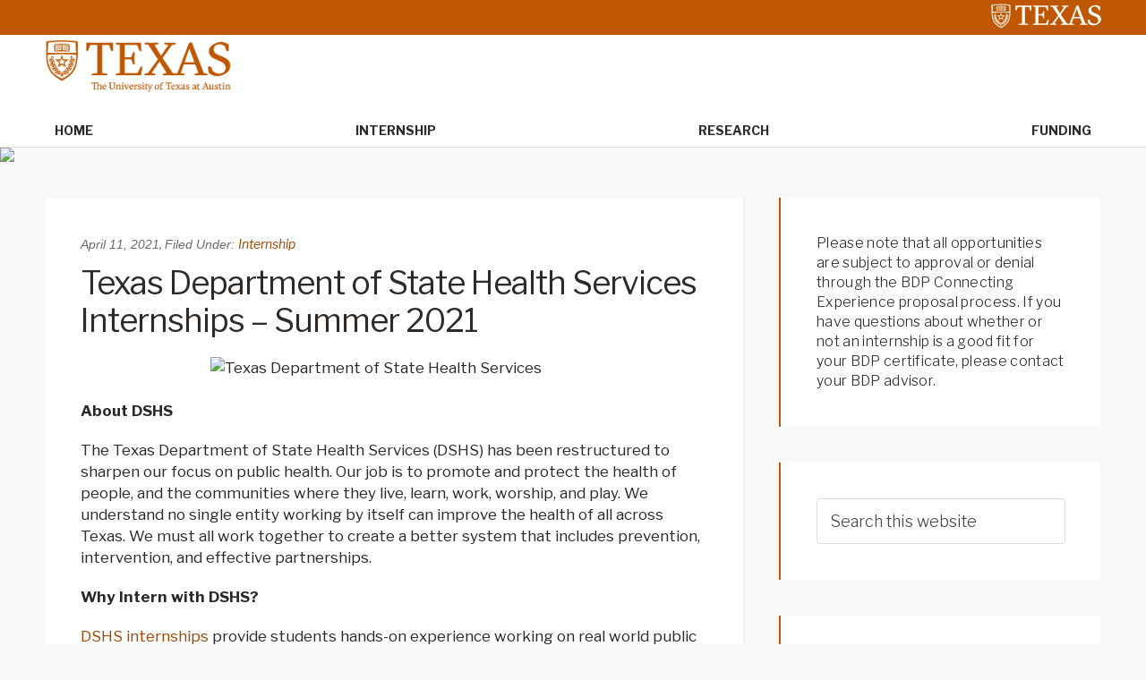

--- FILE ---
content_type: text/html; charset=UTF-8
request_url: http://sites.utexas.edu/ugs-bdp/2021/04/11/texas-department-of-state-health-services-internships-summer-2021/
body_size: 63037
content:
<!DOCTYPE html>
<html lang="en-US">
<head >
<meta charset="UTF-8" />
<meta name="viewport" content="width=device-width, initial-scale=1" />
<title>Texas Department of State Health Services Internships &#8211; Summer 2021</title>
<meta name='robots' content='max-image-preview:large' />

			<style type="text/css">
				.slide-excerpt { width: 35%; }
				.slide-excerpt { top: 0; }
				.slide-excerpt { right: 0; }
				.flexslider { max-width: 1600px; max-height: 460px; }
				.slide-image { max-height: 460px; }
			</style>
			<style type="text/css">
				@media only screen
				and (min-device-width : 320px)
				and (max-device-width : 480px) {
					.slide-excerpt { display: none !important; }
				}
			</style> <link rel='dns-prefetch' href='//static.addtoany.com' />
<link rel='dns-prefetch' href='//cdn.jsdelivr.net' />
<link rel='dns-prefetch' href='//fonts.googleapis.com' />
<link rel="alternate" type="application/rss+xml" title="Bridging Disciplines Programs Opportunities &raquo; Feed" href="https://sites.utexas.edu/ugs-bdp/feed/" />
<link rel="alternate" type="application/rss+xml" title="Bridging Disciplines Programs Opportunities &raquo; Comments Feed" href="https://sites.utexas.edu/ugs-bdp/comments/feed/" />
<link rel="alternate" title="oEmbed (JSON)" type="application/json+oembed" href="https://sites.utexas.edu/ugs-bdp/wp-json/oembed/1.0/embed?url=https%3A%2F%2Fsites.utexas.edu%2Fugs-bdp%2F2021%2F04%2F11%2Ftexas-department-of-state-health-services-internships-summer-2021%2F" />
<link rel="alternate" title="oEmbed (XML)" type="text/xml+oembed" href="https://sites.utexas.edu/ugs-bdp/wp-json/oembed/1.0/embed?url=https%3A%2F%2Fsites.utexas.edu%2Fugs-bdp%2F2021%2F04%2F11%2Ftexas-department-of-state-health-services-internships-summer-2021%2F&#038;format=xml" />
<link rel="canonical" href="https://sites.utexas.edu/ugs-bdp/2021/04/11/texas-department-of-state-health-services-internships-summer-2021/" />
		<!-- This site uses the Google Analytics by MonsterInsights plugin v9.11.1 - Using Analytics tracking - https://www.monsterinsights.com/ -->
		<!-- Note: MonsterInsights is not currently configured on this site. The site owner needs to authenticate with Google Analytics in the MonsterInsights settings panel. -->
					<!-- No tracking code set -->
				<!-- / Google Analytics by MonsterInsights -->
		<style id='wp-img-auto-sizes-contain-inline-css' type='text/css'>
img:is([sizes=auto i],[sizes^="auto," i]){contain-intrinsic-size:3000px 1500px}
/*# sourceURL=wp-img-auto-sizes-contain-inline-css */
</style>
<link rel='stylesheet' id='jquery.prettyphoto-css' href='http://sites.utexas.edu/ugs-bdp/wp-content/plugins/wp-video-lightbox/css/prettyPhoto.css?ver=6.9' type='text/css' media='all' />
<link rel='stylesheet' id='video-lightbox-css' href='http://sites.utexas.edu/ugs-bdp/wp-content/plugins/wp-video-lightbox/wp-video-lightbox.css?ver=6.9' type='text/css' media='all' />
<link rel='stylesheet' id='education-pro-theme-css' href='http://sites.utexas.edu/ugs-bdp/wp-content/themes/ut-theme/css/master-style-ut-theme.css?ver=3.0.0' type='text/css' media='all' />
<style id='wp-emoji-styles-inline-css' type='text/css'>

	img.wp-smiley, img.emoji {
		display: inline !important;
		border: none !important;
		box-shadow: none !important;
		height: 1em !important;
		width: 1em !important;
		margin: 0 0.07em !important;
		vertical-align: -0.1em !important;
		background: none !important;
		padding: 0 !important;
	}
/*# sourceURL=wp-emoji-styles-inline-css */
</style>
<style id='wp-block-library-inline-css' type='text/css'>
:root{--wp-block-synced-color:#7a00df;--wp-block-synced-color--rgb:122,0,223;--wp-bound-block-color:var(--wp-block-synced-color);--wp-editor-canvas-background:#ddd;--wp-admin-theme-color:#007cba;--wp-admin-theme-color--rgb:0,124,186;--wp-admin-theme-color-darker-10:#006ba1;--wp-admin-theme-color-darker-10--rgb:0,107,160.5;--wp-admin-theme-color-darker-20:#005a87;--wp-admin-theme-color-darker-20--rgb:0,90,135;--wp-admin-border-width-focus:2px}@media (min-resolution:192dpi){:root{--wp-admin-border-width-focus:1.5px}}.wp-element-button{cursor:pointer}:root .has-very-light-gray-background-color{background-color:#eee}:root .has-very-dark-gray-background-color{background-color:#313131}:root .has-very-light-gray-color{color:#eee}:root .has-very-dark-gray-color{color:#313131}:root .has-vivid-green-cyan-to-vivid-cyan-blue-gradient-background{background:linear-gradient(135deg,#00d084,#0693e3)}:root .has-purple-crush-gradient-background{background:linear-gradient(135deg,#34e2e4,#4721fb 50%,#ab1dfe)}:root .has-hazy-dawn-gradient-background{background:linear-gradient(135deg,#faaca8,#dad0ec)}:root .has-subdued-olive-gradient-background{background:linear-gradient(135deg,#fafae1,#67a671)}:root .has-atomic-cream-gradient-background{background:linear-gradient(135deg,#fdd79a,#004a59)}:root .has-nightshade-gradient-background{background:linear-gradient(135deg,#330968,#31cdcf)}:root .has-midnight-gradient-background{background:linear-gradient(135deg,#020381,#2874fc)}:root{--wp--preset--font-size--normal:16px;--wp--preset--font-size--huge:42px}.has-regular-font-size{font-size:1em}.has-larger-font-size{font-size:2.625em}.has-normal-font-size{font-size:var(--wp--preset--font-size--normal)}.has-huge-font-size{font-size:var(--wp--preset--font-size--huge)}.has-text-align-center{text-align:center}.has-text-align-left{text-align:left}.has-text-align-right{text-align:right}.has-fit-text{white-space:nowrap!important}#end-resizable-editor-section{display:none}.aligncenter{clear:both}.items-justified-left{justify-content:flex-start}.items-justified-center{justify-content:center}.items-justified-right{justify-content:flex-end}.items-justified-space-between{justify-content:space-between}.screen-reader-text{border:0;clip-path:inset(50%);height:1px;margin:-1px;overflow:hidden;padding:0;position:absolute;width:1px;word-wrap:normal!important}.screen-reader-text:focus{background-color:#ddd;clip-path:none;color:#444;display:block;font-size:1em;height:auto;left:5px;line-height:normal;padding:15px 23px 14px;text-decoration:none;top:5px;width:auto;z-index:100000}html :where(.has-border-color){border-style:solid}html :where([style*=border-top-color]){border-top-style:solid}html :where([style*=border-right-color]){border-right-style:solid}html :where([style*=border-bottom-color]){border-bottom-style:solid}html :where([style*=border-left-color]){border-left-style:solid}html :where([style*=border-width]){border-style:solid}html :where([style*=border-top-width]){border-top-style:solid}html :where([style*=border-right-width]){border-right-style:solid}html :where([style*=border-bottom-width]){border-bottom-style:solid}html :where([style*=border-left-width]){border-left-style:solid}html :where(img[class*=wp-image-]){height:auto;max-width:100%}:where(figure){margin:0 0 1em}html :where(.is-position-sticky){--wp-admin--admin-bar--position-offset:var(--wp-admin--admin-bar--height,0px)}@media screen and (max-width:600px){html :where(.is-position-sticky){--wp-admin--admin-bar--position-offset:0px}}

/*# sourceURL=wp-block-library-inline-css */
</style><style id='global-styles-inline-css' type='text/css'>
:root{--wp--preset--aspect-ratio--square: 1;--wp--preset--aspect-ratio--4-3: 4/3;--wp--preset--aspect-ratio--3-4: 3/4;--wp--preset--aspect-ratio--3-2: 3/2;--wp--preset--aspect-ratio--2-3: 2/3;--wp--preset--aspect-ratio--16-9: 16/9;--wp--preset--aspect-ratio--9-16: 9/16;--wp--preset--color--black: #000000;--wp--preset--color--cyan-bluish-gray: #abb8c3;--wp--preset--color--white: #ffffff;--wp--preset--color--pale-pink: #f78da7;--wp--preset--color--vivid-red: #cf2e2e;--wp--preset--color--luminous-vivid-orange: #ff6900;--wp--preset--color--luminous-vivid-amber: #fcb900;--wp--preset--color--light-green-cyan: #7bdcb5;--wp--preset--color--vivid-green-cyan: #00d084;--wp--preset--color--pale-cyan-blue: #8ed1fc;--wp--preset--color--vivid-cyan-blue: #0693e3;--wp--preset--color--vivid-purple: #9b51e0;--wp--preset--gradient--vivid-cyan-blue-to-vivid-purple: linear-gradient(135deg,rgb(6,147,227) 0%,rgb(155,81,224) 100%);--wp--preset--gradient--light-green-cyan-to-vivid-green-cyan: linear-gradient(135deg,rgb(122,220,180) 0%,rgb(0,208,130) 100%);--wp--preset--gradient--luminous-vivid-amber-to-luminous-vivid-orange: linear-gradient(135deg,rgb(252,185,0) 0%,rgb(255,105,0) 100%);--wp--preset--gradient--luminous-vivid-orange-to-vivid-red: linear-gradient(135deg,rgb(255,105,0) 0%,rgb(207,46,46) 100%);--wp--preset--gradient--very-light-gray-to-cyan-bluish-gray: linear-gradient(135deg,rgb(238,238,238) 0%,rgb(169,184,195) 100%);--wp--preset--gradient--cool-to-warm-spectrum: linear-gradient(135deg,rgb(74,234,220) 0%,rgb(151,120,209) 20%,rgb(207,42,186) 40%,rgb(238,44,130) 60%,rgb(251,105,98) 80%,rgb(254,248,76) 100%);--wp--preset--gradient--blush-light-purple: linear-gradient(135deg,rgb(255,206,236) 0%,rgb(152,150,240) 100%);--wp--preset--gradient--blush-bordeaux: linear-gradient(135deg,rgb(254,205,165) 0%,rgb(254,45,45) 50%,rgb(107,0,62) 100%);--wp--preset--gradient--luminous-dusk: linear-gradient(135deg,rgb(255,203,112) 0%,rgb(199,81,192) 50%,rgb(65,88,208) 100%);--wp--preset--gradient--pale-ocean: linear-gradient(135deg,rgb(255,245,203) 0%,rgb(182,227,212) 50%,rgb(51,167,181) 100%);--wp--preset--gradient--electric-grass: linear-gradient(135deg,rgb(202,248,128) 0%,rgb(113,206,126) 100%);--wp--preset--gradient--midnight: linear-gradient(135deg,rgb(2,3,129) 0%,rgb(40,116,252) 100%);--wp--preset--font-size--small: 13px;--wp--preset--font-size--medium: 20px;--wp--preset--font-size--large: 36px;--wp--preset--font-size--x-large: 42px;--wp--preset--spacing--20: 0.44rem;--wp--preset--spacing--30: 0.67rem;--wp--preset--spacing--40: 1rem;--wp--preset--spacing--50: 1.5rem;--wp--preset--spacing--60: 2.25rem;--wp--preset--spacing--70: 3.38rem;--wp--preset--spacing--80: 5.06rem;--wp--preset--shadow--natural: 6px 6px 9px rgba(0, 0, 0, 0.2);--wp--preset--shadow--deep: 12px 12px 50px rgba(0, 0, 0, 0.4);--wp--preset--shadow--sharp: 6px 6px 0px rgba(0, 0, 0, 0.2);--wp--preset--shadow--outlined: 6px 6px 0px -3px rgb(255, 255, 255), 6px 6px rgb(0, 0, 0);--wp--preset--shadow--crisp: 6px 6px 0px rgb(0, 0, 0);}:where(.is-layout-flex){gap: 0.5em;}:where(.is-layout-grid){gap: 0.5em;}body .is-layout-flex{display: flex;}.is-layout-flex{flex-wrap: wrap;align-items: center;}.is-layout-flex > :is(*, div){margin: 0;}body .is-layout-grid{display: grid;}.is-layout-grid > :is(*, div){margin: 0;}:where(.wp-block-columns.is-layout-flex){gap: 2em;}:where(.wp-block-columns.is-layout-grid){gap: 2em;}:where(.wp-block-post-template.is-layout-flex){gap: 1.25em;}:where(.wp-block-post-template.is-layout-grid){gap: 1.25em;}.has-black-color{color: var(--wp--preset--color--black) !important;}.has-cyan-bluish-gray-color{color: var(--wp--preset--color--cyan-bluish-gray) !important;}.has-white-color{color: var(--wp--preset--color--white) !important;}.has-pale-pink-color{color: var(--wp--preset--color--pale-pink) !important;}.has-vivid-red-color{color: var(--wp--preset--color--vivid-red) !important;}.has-luminous-vivid-orange-color{color: var(--wp--preset--color--luminous-vivid-orange) !important;}.has-luminous-vivid-amber-color{color: var(--wp--preset--color--luminous-vivid-amber) !important;}.has-light-green-cyan-color{color: var(--wp--preset--color--light-green-cyan) !important;}.has-vivid-green-cyan-color{color: var(--wp--preset--color--vivid-green-cyan) !important;}.has-pale-cyan-blue-color{color: var(--wp--preset--color--pale-cyan-blue) !important;}.has-vivid-cyan-blue-color{color: var(--wp--preset--color--vivid-cyan-blue) !important;}.has-vivid-purple-color{color: var(--wp--preset--color--vivid-purple) !important;}.has-black-background-color{background-color: var(--wp--preset--color--black) !important;}.has-cyan-bluish-gray-background-color{background-color: var(--wp--preset--color--cyan-bluish-gray) !important;}.has-white-background-color{background-color: var(--wp--preset--color--white) !important;}.has-pale-pink-background-color{background-color: var(--wp--preset--color--pale-pink) !important;}.has-vivid-red-background-color{background-color: var(--wp--preset--color--vivid-red) !important;}.has-luminous-vivid-orange-background-color{background-color: var(--wp--preset--color--luminous-vivid-orange) !important;}.has-luminous-vivid-amber-background-color{background-color: var(--wp--preset--color--luminous-vivid-amber) !important;}.has-light-green-cyan-background-color{background-color: var(--wp--preset--color--light-green-cyan) !important;}.has-vivid-green-cyan-background-color{background-color: var(--wp--preset--color--vivid-green-cyan) !important;}.has-pale-cyan-blue-background-color{background-color: var(--wp--preset--color--pale-cyan-blue) !important;}.has-vivid-cyan-blue-background-color{background-color: var(--wp--preset--color--vivid-cyan-blue) !important;}.has-vivid-purple-background-color{background-color: var(--wp--preset--color--vivid-purple) !important;}.has-black-border-color{border-color: var(--wp--preset--color--black) !important;}.has-cyan-bluish-gray-border-color{border-color: var(--wp--preset--color--cyan-bluish-gray) !important;}.has-white-border-color{border-color: var(--wp--preset--color--white) !important;}.has-pale-pink-border-color{border-color: var(--wp--preset--color--pale-pink) !important;}.has-vivid-red-border-color{border-color: var(--wp--preset--color--vivid-red) !important;}.has-luminous-vivid-orange-border-color{border-color: var(--wp--preset--color--luminous-vivid-orange) !important;}.has-luminous-vivid-amber-border-color{border-color: var(--wp--preset--color--luminous-vivid-amber) !important;}.has-light-green-cyan-border-color{border-color: var(--wp--preset--color--light-green-cyan) !important;}.has-vivid-green-cyan-border-color{border-color: var(--wp--preset--color--vivid-green-cyan) !important;}.has-pale-cyan-blue-border-color{border-color: var(--wp--preset--color--pale-cyan-blue) !important;}.has-vivid-cyan-blue-border-color{border-color: var(--wp--preset--color--vivid-cyan-blue) !important;}.has-vivid-purple-border-color{border-color: var(--wp--preset--color--vivid-purple) !important;}.has-vivid-cyan-blue-to-vivid-purple-gradient-background{background: var(--wp--preset--gradient--vivid-cyan-blue-to-vivid-purple) !important;}.has-light-green-cyan-to-vivid-green-cyan-gradient-background{background: var(--wp--preset--gradient--light-green-cyan-to-vivid-green-cyan) !important;}.has-luminous-vivid-amber-to-luminous-vivid-orange-gradient-background{background: var(--wp--preset--gradient--luminous-vivid-amber-to-luminous-vivid-orange) !important;}.has-luminous-vivid-orange-to-vivid-red-gradient-background{background: var(--wp--preset--gradient--luminous-vivid-orange-to-vivid-red) !important;}.has-very-light-gray-to-cyan-bluish-gray-gradient-background{background: var(--wp--preset--gradient--very-light-gray-to-cyan-bluish-gray) !important;}.has-cool-to-warm-spectrum-gradient-background{background: var(--wp--preset--gradient--cool-to-warm-spectrum) !important;}.has-blush-light-purple-gradient-background{background: var(--wp--preset--gradient--blush-light-purple) !important;}.has-blush-bordeaux-gradient-background{background: var(--wp--preset--gradient--blush-bordeaux) !important;}.has-luminous-dusk-gradient-background{background: var(--wp--preset--gradient--luminous-dusk) !important;}.has-pale-ocean-gradient-background{background: var(--wp--preset--gradient--pale-ocean) !important;}.has-electric-grass-gradient-background{background: var(--wp--preset--gradient--electric-grass) !important;}.has-midnight-gradient-background{background: var(--wp--preset--gradient--midnight) !important;}.has-small-font-size{font-size: var(--wp--preset--font-size--small) !important;}.has-medium-font-size{font-size: var(--wp--preset--font-size--medium) !important;}.has-large-font-size{font-size: var(--wp--preset--font-size--large) !important;}.has-x-large-font-size{font-size: var(--wp--preset--font-size--x-large) !important;}
/*# sourceURL=global-styles-inline-css */
</style>

<style id='classic-theme-styles-inline-css' type='text/css'>
/*! This file is auto-generated */
.wp-block-button__link{color:#fff;background-color:#32373c;border-radius:9999px;box-shadow:none;text-decoration:none;padding:calc(.667em + 2px) calc(1.333em + 2px);font-size:1.125em}.wp-block-file__button{background:#32373c;color:#fff;text-decoration:none}
/*# sourceURL=/wp-includes/css/classic-themes.min.css */
</style>
<link rel='stylesheet' id='bs5-transitions-css' href='http://sites.utexas.edu/ugs-bdp/wp-content/themes/ut-theme/navbar/bootstrap/css/transitions.css?ver=6.9' type='text/css' media='all' />
<link rel='stylesheet' id='bs5-navbar-css' href='http://sites.utexas.edu/ugs-bdp/wp-content/themes/ut-theme/navbar/bootstrap/css/navbar.css?ver=6.9' type='text/css' media='all' />
<link rel='stylesheet' id='bs5-dropdown-css' href='http://sites.utexas.edu/ugs-bdp/wp-content/themes/ut-theme/navbar/bootstrap/css/dropdown.css?ver=6.9' type='text/css' media='all' />
<link rel='stylesheet' id='bs5-buttons-css' href='http://sites.utexas.edu/ugs-bdp/wp-content/themes/ut-theme/navbar/bootstrap/css/buttons.css?ver=6.9' type='text/css' media='all' />
<link rel='stylesheet' id='wft-navbar-css-css' href='http://sites.utexas.edu/ugs-bdp/wp-content/themes/ut-theme/navbar/css/wft_navbar.css?ver=6.9' type='text/css' media='all' />
<link rel='stylesheet' id='dashicons-css' href='http://sites.utexas.edu/ugs-bdp/wp-includes/css/dashicons.min.css?ver=6.9' type='text/css' media='all' />
<link rel='stylesheet' id='google-fonts-css' href='//fonts.googleapis.com/css?family=Open+Sans%3A400%2C600%2C300%2C300italic%2C400italic%2C600italic%2C700%2C700italic%2C800%2C800italic&#038;ver=3.0.0' type='text/css' media='all' />
<link rel='stylesheet' id='custom-stylesheet-css' href='http://sites.utexas.edu/ugs-bdp/wp-content/themes/ut-theme/style.css?ver=3.6.1' type='text/css' media='all' />
<link rel='stylesheet' id='font-awesome-css' href='http://sites.utexas.edu/ugs-bdp/wp-content/themes/ut-theme/font/font-awesome/css/font-awesome.min.css?ver=3.6.1' type='text/css' media='all' />
<link rel='stylesheet' id='addtoany-css' href='http://sites.utexas.edu/ugs-bdp/wp-content/plugins/add-to-any/addtoany.min.css?ver=1.16' type='text/css' media='all' />
<link rel='stylesheet' id='slider_styles-css' href='http://sites.utexas.edu/ugs-bdp/wp-content/plugins/genesis-responsive-slider/assets/style.css?ver=1.0.1' type='text/css' media='all' />
<script type="text/javascript" src="http://sites.utexas.edu/ugs-bdp/wp-includes/js/jquery/jquery.min.js?ver=3.7.1" id="jquery-core-js"></script>
<script type="text/javascript" src="http://sites.utexas.edu/ugs-bdp/wp-includes/js/jquery/jquery-migrate.min.js?ver=3.4.1" id="jquery-migrate-js"></script>
<script type="text/javascript" src="http://sites.utexas.edu/ugs-bdp/wp-content/plugins/wp-video-lightbox/js/jquery.prettyPhoto.js?ver=3.1.6" id="jquery.prettyphoto-js"></script>
<script type="text/javascript" id="video-lightbox-js-extra">
/* <![CDATA[ */
var vlpp_vars = {"prettyPhoto_rel":"wp-video-lightbox","animation_speed":"fast","slideshow":"5000","autoplay_slideshow":"false","opacity":"0.80","show_title":"true","allow_resize":"true","allow_expand":"true","default_width":"640","default_height":"480","counter_separator_label":"/","theme":"pp_default","horizontal_padding":"20","hideflash":"false","wmode":"opaque","autoplay":"false","modal":"false","deeplinking":"false","overlay_gallery":"true","overlay_gallery_max":"30","keyboard_shortcuts":"true","ie6_fallback":"true"};
//# sourceURL=video-lightbox-js-extra
/* ]]> */
</script>
<script type="text/javascript" src="http://sites.utexas.edu/ugs-bdp/wp-content/plugins/wp-video-lightbox/js/video-lightbox.js?ver=3.1.6" id="video-lightbox-js"></script>
<script type="text/javascript" id="addtoany-core-js-before">
/* <![CDATA[ */
window.a2a_config=window.a2a_config||{};a2a_config.callbacks=[];a2a_config.overlays=[];a2a_config.templates={};

//# sourceURL=addtoany-core-js-before
/* ]]> */
</script>
<script type="text/javascript" defer src="https://static.addtoany.com/menu/page.js" id="addtoany-core-js"></script>
<script type="text/javascript" defer src="http://sites.utexas.edu/ugs-bdp/wp-content/plugins/add-to-any/addtoany.min.js?ver=1.1" id="addtoany-jquery-js"></script>
<link rel="EditURI" type="application/rsd+xml" title="RSD" href="https://sites.utexas.edu/ugs-bdp/xmlrpc.php?rsd" />
<script>
            WP_VIDEO_LIGHTBOX_VERSION="1.9.12";
            WP_VID_LIGHTBOX_URL="http://sites.utexas.edu/ugs-bdp/wp-content/plugins/wp-video-lightbox";
                        function wpvl_paramReplace(name, string, value) {
                // Find the param with regex
                // Grab the first character in the returned string (should be ? or &)
                // Replace our href string with our new value, passing on the name and delimeter

                var re = new RegExp("[\?&]" + name + "=([^&#]*)");
                var matches = re.exec(string);
                var newString;

                if (matches === null) {
                    // if there are no params, append the parameter
                    newString = string + '?' + name + '=' + value;
                } else {
                    var delimeter = matches[0].charAt(0);
                    newString = string.replace(re, delimeter + name + "=" + value);
                }
                return newString;
            }
            </script><link rel="icon" href="http://sites.utexas.edu/ugs-bdp/wp-content/themes/ut-theme/images/favicon.ico" />
</head>
<body class="wp-singular post-template-default single single-post postid-4500 single-format-standard wp-theme-genesis wp-child-theme-ut-theme header-full-width content-sidebar genesis-breadcrumbs-hidden genesis-footer-widgets-hidden" itemscope itemtype="https://schema.org/WebPage"><div class="site-container"><ul class="genesis-skip-link"><li><a href="#genesis-nav-primary" class="screen-reader-shortcut"> Skip to primary navigation</a></li><li><a href="#genesis-content" class="screen-reader-shortcut"> Skip to main content</a></li><li><a href="#genesis-sidebar-primary" class="screen-reader-shortcut"> Skip to primary sidebar</a></li></ul>	<div class="ut-header">
		<div class="secondary-identification">
					</div>
		<div class="wrap">
			<a href="http://utexas.edu/" class="ut-shield">
				<img alt="UT Shield" src="http://sites.utexas.edu/ugs-bdp/wp-content/themes/ut-theme/images/knockout_university_informal_horizontal_padded.svg"></img>
			</a>
		</div>
	</div>
<nav class="navbar navbar-expand-lg" role="navigation">
  <div class="container-fluid">
    <a href="https://sites.utexas.edu/ugs-bdp/" class="navbar-brand">
      <img src="http://sites.utexas.edu/ugs-bdp/wp-content/themes/ut-theme/images/UTlogo.png" alt="The University of Texas at Austin" class="top-logo">
    </a>
    <button class="navbar-toggler" type="button" data-bs-toggle="collapse" data-bs-target="#wft-primary-navbar" aria-controls="wft-primary-navbar" aria-expanded="false" aria-label="Toggle navigation">
      <span class="navbar-toggler-icon"></span>
    </button>
    <div class="collapse navbar-collapse" id="wft-primary-navbar">
      <ul id="menu-navigation" class="navbar-nav" itemscope itemtype="http://www.schema.org/SiteNavigationElement"><li  id="menu-item-4328" class="menu-item menu-item-type-custom menu-item-object-custom menu-item-4328 nav-item"><a itemprop="url" href="https://sites.utexas.edu/ugs-bdp"><span itemprop="name">Home</span></a></li>
<li  id="menu-item-278" class="menu-item menu-item-type-taxonomy menu-item-object-category current-post-ancestor current-menu-parent current-post-parent active menu-item-278 nav-item"><a itemprop="url" href="https://sites.utexas.edu/ugs-bdp/category/internship/"><span itemprop="name">Internship</span></a></li>
<li  id="menu-item-279" class="menu-item menu-item-type-taxonomy menu-item-object-category menu-item-279 nav-item"><a itemprop="url" href="https://sites.utexas.edu/ugs-bdp/category/research/"><span itemprop="name">Research</span></a></li>
<li  id="menu-item-280" class="menu-item menu-item-type-taxonomy menu-item-object-category menu-item-280 nav-item"><a itemprop="url" href="https://sites.utexas.edu/ugs-bdp/category/funding/"><span itemprop="name">Funding</span></a></li>
</ul>       <div class="header-right">
                 </div>
    </div>
  </div>
</nav>
<img src="http://dev.sites.utexas.edu/ugs-bdp/files/2017/07/BDP_Banner_2.jpg" style="display:block; margin:auto"><div class="site-inner"><div class="content-sidebar-wrap"><main class="content" id="genesis-content"><article class="post-4500 post type-post status-publish format-standard category-internship tag-digital-arts-media tag-ethics-leadership-in-business tag-ethics-leadership-in-health-care tag-ethics-leadership-in-law-politics-government tag-patients-practitioners-cultures-of-care tag-social-inequality-health-policy entry" aria-label="Texas Department of State Health Services Internships &#8211; Summer 2021" itemscope itemtype="https://schema.org/CreativeWork"><header class="entry-header"><p class="entry-meta"><time class="entry-time" itemprop="datePublished" datetime="2021-04-11T20:02:54+00:00">April 11, 2021</time>, <span class="entry-categories">Filed Under: <a href="https://sites.utexas.edu/ugs-bdp/category/internship/" rel="category tag">Internship</a></span></p><h1 class="entry-title" itemprop="headline">Texas Department of State Health Services Internships &#8211; Summer 2021</h1>
</header><div class="entry-content" itemprop="text"><p><img decoding="async" class="aligncenter" src="https://www.dshs.texas.gov/images/HHSDSHS-Logo.png" alt="Texas Department of State Health Services" width="410" height="79" /></p>
<p><strong>About DSHS</strong></p>
<p>The Texas Department of State Health Services (DSHS) has been restructured to sharpen our focus on public health. Our job is to promote and protect the health of people, and the communities where they live, learn, work, worship, and play. We understand no single entity working by itself can improve the health of all across Texas. We must all work together to create a better system that includes prevention, intervention, and effective partnerships.</p>
<p><strong>Why Intern with DSHS?</strong></p>
<p><a href="https://www.dshs.texas.gov/academicaffairs/internopp.shtm">DSHS internships</a> provide students hands-on experience working on real world public health projects that benefit Texans. DSHS has hosted interns across the agency in areas ranging from epidemiology, data analysis, communications, nursing and more.</p>
<p>Along with the intern project and day-to-day work, DSHS provides additional educational and networking opportunities to expose students to the varied work of DSHS as well as the many career paths in public health. Multiple interns have gone on to full-time staff roles at the agency.</p>
<p><strong>DSHS Internships</strong></p>
<p><span style="text-decoration: underline">Maternal and Child Health Nutrition Intern</span></p>
<p>The DSHS Maternal and Child Health Unit (MCHU) has identified the need to improve nutrition across the life course across the state of Texas. The chosen strategy to meet this need is to assist providers, state and community partners, and regional staff’s obesity prevention efforts by providing obesity prevention information and resources that support the child, adolescent, and children with special health care needs (CSHCN) population. An intern would assist in this initiative though the creation of educational resources targeted to families, community partners, and state regional staff across the state of Texas. Upon completion of the internship, the student will be able to: 1. Describe the organization, administration, and program activities of the MCHU and the Child and Adolescent Health Branch, 2. Report on the role of the state health department and partners in creating/disseminating a statewide nutrition education toolkit initiative, and 3. Research and interpret evidence-based prevention strategies on obesity prevention and reduction as well as nutrition education. <a title="Maternal and Child Health Nutrition" href="https://www.dshs.texas.gov/internships/docs/CHI_-_Maternal_and_Child_Health_Nutrition.pdf">See our online posting for more details!</a></p>
<p><span style="text-decoration: underline">EMS/Trauma Systems – Medical Advisory Board Project Intern</span></p>
<p>The purpose of this internship is to advance the development of the Medical Advisory Board (MAB) Program under the EMS/Trauma Systems (EMS/TS). The MAB Program at DSHS provides opinions on the ability of a license holder to operate a motor vehicle safely or to exercise sound judgement on the proper use and storage of a handgun based on the requests submitted by the Department of Public Safety (DPS) of the State of Texas. The assigned intern(s) will work under the supervision of the EMS/TS Section and the MAB to develop and evaluate the program. The intern will assist with the continued development of the MAB guidelines utilized by staff and the physicians of the MAB. Must be able to maintain confidentially of all information related to the areas of responsibility. <a title="Medical Advisory Board " href="https://www.dshs.texas.gov/internships/docs/CP_-_Medical_Advisory_Board_20210309.pdf">See our online posting for more details!</a></p>
<p><span style="text-decoration: underline">Public Health Workforce Development Intern</span></p>
<p>The Center for Public Health Policy and Practice intern will work with the Office of Practice and Learning and the Office of Public Health Policy and Practice to research public health training and create content for a Public Health Workforce Training Website. The intern will have the opportunity to gain skills in the following areas:</p>
<ul>
<li>policy development/program planning</li>
<li>communication</li>
<li>public health science</li>
<li>systems thinking</li>
<li>health equity</li>
</ul>
<p>Finally, the intern will gain valuable insights on the Texas Public Health system and public health workforce development best practices. <a title="Workforce Development" href="https://www.dshs.texas.gov/internships/docs/CPHPP_-_Workforce_Development.pdf">See our online posting for more details!</a></p>
<p><span style="text-decoration: underline">Digital Health Communications Intern</span></p>
<p>Looking for intern with strong digital communications skills, e.g. social media, design, writing, design, and/or video, to join our small but mighty communications team. This position will assist with management of agency Facebook, Twitter, Instagram, and YouTube pages, and related health messaging strategies. Position will also have opportunity to work on myriad health promotion and behavior change campaigns, e.g. adolescent vaping, obesity, chronic disease, etc. <a title="Digital Communications" href="https://www.dshs.texas.gov/internships/docs/DC-Digital_Communications.pdf">See our online posting for more details!</a></p>
<p><span style="text-decoration: underline">Data Analytics Intern</span></p>
<p>Analyze financial information submitted by Grantees during fiscal compliance reviews. Work with data analytics software to develop standard testing procedures to identify areas of risk. Summarize and present data in tables &amp; graphs for management use. <a title="Data Analytics" href="https://www.dshs.texas.gov/internships/docs/PO-DataAnalytics.pdf">See our online posting for more details!</a></p>
<p><span style="text-decoration: underline">Public Health Finance Intern</span></p>
<p>This internship opportunity is aimed at providing finance/business majors an opportunity to analyze financial data related to public health entities across the state. Working with data analytics software, the intern will develop a report that outlines public health finance trends from FY2000 to FY2020. <a title="Public Health Finance " href="https://www.dshs.texas.gov/internships/docs/RLHO_DAC_-_Public_Health_Finance.pdf">See our online posting for more details!</a></p>
<p><b>How To Apply</b></p>
<p>Before applying, applicants should view the available internships on the <a href="https://www.dshs.texas.gov/practice-learning/internships/opportunities/">Available Internships page</a>. You can find the project descriptions and applicant qualifications on this page to find internships that fit your interests and qualifications. You can apply for up to three internships on the online application.</p>
<p>The <a href="https://www.surveymonkey.com/r/DSHS_Summer21">online application</a> will ask you to attach your <i>resume</i> and <i>letter of interest</i>, so please have those prepared before filling out the application.</p>
<p>The letter of interest should be approximately a one-page document that covers why you are interested in interning with DSHS and how your skills and experiences fit the internship projects to which you are applying.</p>
<p><strong>NOTE:</strong> <em>Some internship projects may need additional information. If so, the respective DSHS office will reach out to you requesting that information.</em></p>
<p>If you have any questions about the internship program, please email <a href="mailto:internships@dshs.texas.gov">internships@dshs.texas.gov</a>.</p>
<div class="addtoany_share_save_container addtoany_content addtoany_content_bottom"><div class="a2a_kit a2a_kit_size_32 addtoany_list" data-a2a-url="https://sites.utexas.edu/ugs-bdp/2021/04/11/texas-department-of-state-health-services-internships-summer-2021/" data-a2a-title="Texas Department of State Health Services Internships – Summer 2021"><a class="a2a_button_facebook" href="https://www.addtoany.com/add_to/facebook?linkurl=https%3A%2F%2Fsites.utexas.edu%2Fugs-bdp%2F2021%2F04%2F11%2Ftexas-department-of-state-health-services-internships-summer-2021%2F&amp;linkname=Texas%20Department%20of%20State%20Health%20Services%20Internships%20%E2%80%93%20Summer%202021" title="Facebook" rel="nofollow noopener" target="_blank"></a><a class="a2a_button_mastodon" href="https://www.addtoany.com/add_to/mastodon?linkurl=https%3A%2F%2Fsites.utexas.edu%2Fugs-bdp%2F2021%2F04%2F11%2Ftexas-department-of-state-health-services-internships-summer-2021%2F&amp;linkname=Texas%20Department%20of%20State%20Health%20Services%20Internships%20%E2%80%93%20Summer%202021" title="Mastodon" rel="nofollow noopener" target="_blank"></a><a class="a2a_button_email" href="https://www.addtoany.com/add_to/email?linkurl=https%3A%2F%2Fsites.utexas.edu%2Fugs-bdp%2F2021%2F04%2F11%2Ftexas-department-of-state-health-services-internships-summer-2021%2F&amp;linkname=Texas%20Department%20of%20State%20Health%20Services%20Internships%20%E2%80%93%20Summer%202021" title="Email" rel="nofollow noopener" target="_blank"></a><a class="a2a_dd addtoany_share_save addtoany_share" href="https://www.addtoany.com/share"></a></div></div></div><footer class="entry-footer"></footer></article></main><aside class="sidebar sidebar-primary widget-area" role="complementary" aria-label="Primary Sidebar" itemscope itemtype="https://schema.org/WPSideBar" id="genesis-sidebar-primary"><h2 class="genesis-sidebar-title screen-reader-text">Primary Sidebar</h2><section id="text-3" class="widget widget_text"><div class="widget-wrap">			<div class="textwidget">Please note that all opportunities are subject to approval or denial through the BDP Connecting Experience proposal process. If you have questions about whether or not an internship is a good fit for your BDP certificate, please contact your BDP advisor.</div>
		</div></section>
<section id="search-3" class="widget widget_search"><div class="widget-wrap"><form class="search-form" itemprop="potentialAction" itemscope itemtype="https://schema.org/SearchAction" method="get" action="https://sites.utexas.edu/ugs-bdp/" role="search">
	<input class="search-form-input" type="search" itemprop="query-input" name="s" id="searchform-1" placeholder="Search this website" aria-label="searchform-1">
	<input class="search-form-submit" type="submit" value="Search"><meta itemprop="target" content="http://qual.sites.utexas.edu/102219/?s={s}"></form></div></section>
<section id="categories-2" class="widget widget_categories"><div class="widget-wrap"><h3 class="widgettitle widget-title">Categories</h3>

			<ul>
					<li class="cat-item cat-item-109304"><a href="https://sites.utexas.edu/ugs-bdp/category/employment-opportunity/">Employment Opportunity</a>
</li>
	<li class="cat-item cat-item-1592"><a href="https://sites.utexas.edu/ugs-bdp/category/event/">Event</a>
</li>
	<li class="cat-item cat-item-951"><a href="https://sites.utexas.edu/ugs-bdp/tag/funding/">Funding</a>
</li>
	<li class="cat-item cat-item-1244"><a href="https://sites.utexas.edu/ugs-bdp/category/internship/">Internship</a>
</li>
	<li class="cat-item cat-item-51"><a href="https://sites.utexas.edu/ugs-bdp/category/research/">Research</a>
</li>
	<li class="cat-item cat-item-1"><a href="https://sites.utexas.edu/ugs-bdp/category/internship/uncategorized/">Uncategorized</a>
</li>
			</ul>

			</div></section>

		<section id="recent-posts-2" class="widget widget_recent_entries"><div class="widget-wrap">
		<h3 class="widgettitle widget-title">Recent Posts</h3>

		<ul>
											<li>
					<a href="https://sites.utexas.edu/ugs-bdp/2025/12/18/spring-and-fall-2026-internship-center-for-child-protection/">Spring and Fall 2026 Internship: Center for Child Protection</a>
									</li>
											<li>
					<a href="https://sites.utexas.edu/ugs-bdp/2025/12/12/spring-2026-resource-recovery-internship-ut-surplus-reuse-store-saturday/">Spring 2026: Resource Recovery Internship &#8211; UT Surplus Reuse Store (Saturday)</a>
									</li>
											<li>
					<a href="https://sites.utexas.edu/ugs-bdp/2025/12/12/resource-recovery-internship-ut-surplus-reuse-store-thursday/">Spring 2026: Resource Recovery Internship UT Surplus Reuse Store (Thursday)</a>
									</li>
											<li>
					<a href="https://sites.utexas.edu/ugs-bdp/2025/12/03/due-this-week-friday-december-5th-spring-2026-internship-wye-river-group/">Due this week Friday, December 5th: Spring 2026 Internship: Wye River Group</a>
									</li>
											<li>
					<a href="https://sites.utexas.edu/ugs-bdp/2025/11/21/spring-summer-and-fall-semesters-judicial-intern-judge-martinez-jones/">Spring, Summer, and Fall Semesters: Judicial Intern: Judge Martinez Jones</a>
									</li>
					</ul>

		</div></section>
<section id="tag_cloud-2" class="widget widget_tag_cloud"><div class="widget-wrap"><h3 class="widgettitle widget-title">Tags</h3>
<div class="tagcloud"><a href="https://sites.utexas.edu/ugs-bdp/tag/children-society/" class="tag-cloud-link tag-link-106815 tag-link-position-1" style="font-size: 20.910505836576pt;" aria-label="Children &amp; Society (470 items)">Children &amp; Society</a>
<a href="https://sites.utexas.edu/ugs-bdp/tag/children-and-society/" class="tag-cloud-link tag-link-2380333 tag-link-position-2" style="font-size: 8pt;" aria-label="Children and Society (1 item)">Children and Society</a>
<a href="https://sites.utexas.edu/ugs-bdp/tag/conflict-resolution-peace-studies/" class="tag-cloud-link tag-link-106986 tag-link-position-3" style="font-size: 17.315175097276pt;" aria-label="Conflict Resolution &amp; Peace Studies (101 items)">Conflict Resolution &amp; Peace Studies</a>
<a href="https://sites.utexas.edu/ugs-bdp/tag/criminal-law-justice-and-inequality/" class="tag-cloud-link tag-link-2380330 tag-link-position-4" style="font-size: 12.902723735409pt;" aria-label="Criminal Law Justice and Inequality (15 items)">Criminal Law Justice and Inequality</a>
<a href="https://sites.utexas.edu/ugs-bdp/tag/design-strategies/" class="tag-cloud-link tag-link-519412 tag-link-position-5" style="font-size: 13.066147859922pt;" aria-label="Design Strategies (16 items)">Design Strategies</a>
<a href="https://sites.utexas.edu/ugs-bdp/tag/digital-arts-media/" class="tag-cloud-link tag-link-107193 tag-link-position-6" style="font-size: 18.677042801556pt;" aria-label="Digital Arts &amp; Media (182 items)">Digital Arts &amp; Media</a>
<a href="https://sites.utexas.edu/ugs-bdp/tag/environment/" class="tag-cloud-link tag-link-479 tag-link-position-7" style="font-size: 19.003891050584pt;" aria-label="Environment &amp; Sustainability (209 items)">Environment &amp; Sustainability</a>
<a href="https://sites.utexas.edu/ugs-bdp/tag/ethics-leadership/" class="tag-cloud-link tag-link-107588 tag-link-position-8" style="font-size: 18.077821011673pt;" aria-label="Ethics &amp; Leadership (141 items)">Ethics &amp; Leadership</a>
<a href="https://sites.utexas.edu/ugs-bdp/tag/ethics-leadership-in-business/" class="tag-cloud-link tag-link-109307 tag-link-position-9" style="font-size: 16.933852140078pt;" aria-label="Ethics &amp; Leadership in Business (86 items)">Ethics &amp; Leadership in Business</a>
<a href="https://sites.utexas.edu/ugs-bdp/tag/ethics-leadership-in-health-care/" class="tag-cloud-link tag-link-109308 tag-link-position-10" style="font-size: 18.023346303502pt;" aria-label="Ethics &amp; Leadership in Health Care (137 items)">Ethics &amp; Leadership in Health Care</a>
<a href="https://sites.utexas.edu/ugs-bdp/tag/ethics-leadership-in-law-politics-government/" class="tag-cloud-link tag-link-109314 tag-link-position-11" style="font-size: 18.785992217899pt;" aria-label="Ethics &amp; Leadership in Law Politics &amp; Government (189 items)">Ethics &amp; Leadership in Law Politics &amp; Government</a>
<a href="https://sites.utexas.edu/ugs-bdp/tag/ethics-leadership-in-the-media/" class="tag-cloud-link tag-link-109315 tag-link-position-12" style="font-size: 16.443579766537pt;" aria-label="Ethics &amp; Leadership in the Media (69 items)">Ethics &amp; Leadership in the Media</a>
<a href="https://sites.utexas.edu/ugs-bdp/tag/funding/" class="tag-cloud-link tag-link-951 tag-link-position-13" style="font-size: 9.6342412451362pt;" aria-label="Funding (3 items)">Funding</a>
<a href="https://sites.utexas.edu/ugs-bdp/tag/global-studies/" class="tag-cloud-link tag-link-107835 tag-link-position-14" style="font-size: 17.696498054475pt;" aria-label="Global Studies (119 items)">Global Studies</a>
<a href="https://sites.utexas.edu/ugs-bdp/tag/human-rights-social-justice/" class="tag-cloud-link tag-link-108206 tag-link-position-15" style="font-size: 20.420233463035pt;" aria-label="Human Rights &amp; Social Justice (375 items)">Human Rights &amp; Social Justice</a>
<a href="https://sites.utexas.edu/ugs-bdp/tag/innovation-creativity-entrepreneurship/" class="tag-cloud-link tag-link-109299 tag-link-position-16" style="font-size: 18.622568093385pt;" aria-label="Innovation Creativity &amp; Entrepreneurship (176 items)">Innovation Creativity &amp; Entrepreneurship</a>
<a href="https://sites.utexas.edu/ugs-bdp/tag/museum/" class="tag-cloud-link tag-link-2380331 tag-link-position-17" style="font-size: 8pt;" aria-label="museum (1 item)">museum</a>
<a href="https://sites.utexas.edu/ugs-bdp/tag/museum-studies/" class="tag-cloud-link tag-link-33190 tag-link-position-18" style="font-size: 16.824902723735pt;" aria-label="Museum Studies (83 items)">Museum Studies</a>
<a href="https://sites.utexas.edu/ugs-bdp/tag/non-profits-social-entrepreneurship/" class="tag-cloud-link tag-link-2380332 tag-link-position-19" style="font-size: 10.996108949416pt;" aria-label="Non-profits &amp; Social Entrepreneurship (6 items)">Non-profits &amp; Social Entrepreneurship</a>
<a href="https://sites.utexas.edu/ugs-bdp/tag/paid/" class="tag-cloud-link tag-link-2380326 tag-link-position-20" style="font-size: 13.338521400778pt;" aria-label="Paid (18 items)">Paid</a>
<a href="https://sites.utexas.edu/ugs-bdp/tag/paid-internship/" class="tag-cloud-link tag-link-519411 tag-link-position-21" style="font-size: 16.007782101167pt;" aria-label="Paid Internship (58 items)">Paid Internship</a>
<a href="https://sites.utexas.edu/ugs-bdp/tag/patients-practitioners-cultures-of-care/" class="tag-cloud-link tag-link-2380325 tag-link-position-22" style="font-size: 16.715953307393pt;" aria-label="Patients Practitioners &amp; Cultures of Care (78 items)">Patients Practitioners &amp; Cultures of Care</a>
<a href="https://sites.utexas.edu/ugs-bdp/tag/public-policy/" class="tag-cloud-link tag-link-2441 tag-link-position-23" style="font-size: 19.167315175097pt;" aria-label="Public Policy (223 items)">Public Policy</a>
<a href="https://sites.utexas.edu/ugs-bdp/tag/scholarship/" class="tag-cloud-link tag-link-4439 tag-link-position-24" style="font-size: 8pt;" aria-label="Scholarship (1 item)">Scholarship</a>
<a href="https://sites.utexas.edu/ugs-bdp/tag/smart-cities/" class="tag-cloud-link tag-link-2013672 tag-link-position-25" style="font-size: 8.9805447470817pt;" aria-label="Smart Cities (2 items)">Smart Cities</a>
<a href="https://sites.utexas.edu/ugs-bdp/tag/social-entrepreneurship-non-profits/" class="tag-cloud-link tag-link-108543 tag-link-position-26" style="font-size: 22pt;" aria-label="Social Entrepreneurship &amp; Non-Profits (742 items)">Social Entrepreneurship &amp; Non-Profits</a>
<a href="https://sites.utexas.edu/ugs-bdp/tag/social-inequality-health-policy/" class="tag-cloud-link tag-link-109296 tag-link-position-27" style="font-size: 21.346303501946pt;" aria-label="Social Inequality Health &amp; Policy (564 items)">Social Inequality Health &amp; Policy</a></div>
</div></section>
<section id="archives-2" class="widget widget_archive"><div class="widget-wrap"><h3 class="widgettitle widget-title">Archives</h3>

			<ul>
					<li><a href='https://sites.utexas.edu/ugs-bdp/2025/12/'>December 2025</a></li>
	<li><a href='https://sites.utexas.edu/ugs-bdp/2025/11/'>November 2025</a></li>
	<li><a href='https://sites.utexas.edu/ugs-bdp/2025/10/'>October 2025</a></li>
	<li><a href='https://sites.utexas.edu/ugs-bdp/2025/09/'>September 2025</a></li>
	<li><a href='https://sites.utexas.edu/ugs-bdp/2025/08/'>August 2025</a></li>
	<li><a href='https://sites.utexas.edu/ugs-bdp/2025/07/'>July 2025</a></li>
	<li><a href='https://sites.utexas.edu/ugs-bdp/2025/04/'>April 2025</a></li>
	<li><a href='https://sites.utexas.edu/ugs-bdp/2025/03/'>March 2025</a></li>
	<li><a href='https://sites.utexas.edu/ugs-bdp/2025/02/'>February 2025</a></li>
	<li><a href='https://sites.utexas.edu/ugs-bdp/2025/01/'>January 2025</a></li>
	<li><a href='https://sites.utexas.edu/ugs-bdp/2024/12/'>December 2024</a></li>
	<li><a href='https://sites.utexas.edu/ugs-bdp/2024/11/'>November 2024</a></li>
	<li><a href='https://sites.utexas.edu/ugs-bdp/2024/10/'>October 2024</a></li>
	<li><a href='https://sites.utexas.edu/ugs-bdp/2024/08/'>August 2024</a></li>
	<li><a href='https://sites.utexas.edu/ugs-bdp/2024/07/'>July 2024</a></li>
	<li><a href='https://sites.utexas.edu/ugs-bdp/2024/04/'>April 2024</a></li>
	<li><a href='https://sites.utexas.edu/ugs-bdp/2024/01/'>January 2024</a></li>
	<li><a href='https://sites.utexas.edu/ugs-bdp/2023/12/'>December 2023</a></li>
	<li><a href='https://sites.utexas.edu/ugs-bdp/2023/11/'>November 2023</a></li>
	<li><a href='https://sites.utexas.edu/ugs-bdp/2023/10/'>October 2023</a></li>
	<li><a href='https://sites.utexas.edu/ugs-bdp/2023/09/'>September 2023</a></li>
	<li><a href='https://sites.utexas.edu/ugs-bdp/2023/08/'>August 2023</a></li>
	<li><a href='https://sites.utexas.edu/ugs-bdp/2023/07/'>July 2023</a></li>
	<li><a href='https://sites.utexas.edu/ugs-bdp/2023/05/'>May 2023</a></li>
	<li><a href='https://sites.utexas.edu/ugs-bdp/2023/04/'>April 2023</a></li>
	<li><a href='https://sites.utexas.edu/ugs-bdp/2023/03/'>March 2023</a></li>
	<li><a href='https://sites.utexas.edu/ugs-bdp/2023/02/'>February 2023</a></li>
	<li><a href='https://sites.utexas.edu/ugs-bdp/2022/11/'>November 2022</a></li>
	<li><a href='https://sites.utexas.edu/ugs-bdp/2022/10/'>October 2022</a></li>
	<li><a href='https://sites.utexas.edu/ugs-bdp/2022/08/'>August 2022</a></li>
	<li><a href='https://sites.utexas.edu/ugs-bdp/2022/07/'>July 2022</a></li>
	<li><a href='https://sites.utexas.edu/ugs-bdp/2022/06/'>June 2022</a></li>
	<li><a href='https://sites.utexas.edu/ugs-bdp/2022/05/'>May 2022</a></li>
	<li><a href='https://sites.utexas.edu/ugs-bdp/2022/03/'>March 2022</a></li>
	<li><a href='https://sites.utexas.edu/ugs-bdp/2022/01/'>January 2022</a></li>
	<li><a href='https://sites.utexas.edu/ugs-bdp/2021/12/'>December 2021</a></li>
	<li><a href='https://sites.utexas.edu/ugs-bdp/2021/11/'>November 2021</a></li>
	<li><a href='https://sites.utexas.edu/ugs-bdp/2021/10/'>October 2021</a></li>
	<li><a href='https://sites.utexas.edu/ugs-bdp/2021/09/'>September 2021</a></li>
	<li><a href='https://sites.utexas.edu/ugs-bdp/2021/08/'>August 2021</a></li>
	<li><a href='https://sites.utexas.edu/ugs-bdp/2021/07/'>July 2021</a></li>
	<li><a href='https://sites.utexas.edu/ugs-bdp/2021/06/'>June 2021</a></li>
	<li><a href='https://sites.utexas.edu/ugs-bdp/2021/05/'>May 2021</a></li>
	<li><a href='https://sites.utexas.edu/ugs-bdp/2021/04/'>April 2021</a></li>
	<li><a href='https://sites.utexas.edu/ugs-bdp/2021/03/'>March 2021</a></li>
	<li><a href='https://sites.utexas.edu/ugs-bdp/2021/02/'>February 2021</a></li>
	<li><a href='https://sites.utexas.edu/ugs-bdp/2021/01/'>January 2021</a></li>
	<li><a href='https://sites.utexas.edu/ugs-bdp/2020/12/'>December 2020</a></li>
	<li><a href='https://sites.utexas.edu/ugs-bdp/2020/11/'>November 2020</a></li>
	<li><a href='https://sites.utexas.edu/ugs-bdp/2020/10/'>October 2020</a></li>
	<li><a href='https://sites.utexas.edu/ugs-bdp/2020/09/'>September 2020</a></li>
	<li><a href='https://sites.utexas.edu/ugs-bdp/2020/08/'>August 2020</a></li>
	<li><a href='https://sites.utexas.edu/ugs-bdp/2020/07/'>July 2020</a></li>
	<li><a href='https://sites.utexas.edu/ugs-bdp/2020/05/'>May 2020</a></li>
	<li><a href='https://sites.utexas.edu/ugs-bdp/2020/03/'>March 2020</a></li>
	<li><a href='https://sites.utexas.edu/ugs-bdp/2020/02/'>February 2020</a></li>
	<li><a href='https://sites.utexas.edu/ugs-bdp/2020/01/'>January 2020</a></li>
	<li><a href='https://sites.utexas.edu/ugs-bdp/2019/12/'>December 2019</a></li>
	<li><a href='https://sites.utexas.edu/ugs-bdp/2019/11/'>November 2019</a></li>
	<li><a href='https://sites.utexas.edu/ugs-bdp/2019/10/'>October 2019</a></li>
	<li><a href='https://sites.utexas.edu/ugs-bdp/2019/08/'>August 2019</a></li>
	<li><a href='https://sites.utexas.edu/ugs-bdp/2019/07/'>July 2019</a></li>
	<li><a href='https://sites.utexas.edu/ugs-bdp/2019/06/'>June 2019</a></li>
	<li><a href='https://sites.utexas.edu/ugs-bdp/2019/05/'>May 2019</a></li>
	<li><a href='https://sites.utexas.edu/ugs-bdp/2019/04/'>April 2019</a></li>
	<li><a href='https://sites.utexas.edu/ugs-bdp/2019/03/'>March 2019</a></li>
	<li><a href='https://sites.utexas.edu/ugs-bdp/2019/02/'>February 2019</a></li>
	<li><a href='https://sites.utexas.edu/ugs-bdp/2019/01/'>January 2019</a></li>
	<li><a href='https://sites.utexas.edu/ugs-bdp/2018/12/'>December 2018</a></li>
	<li><a href='https://sites.utexas.edu/ugs-bdp/2018/11/'>November 2018</a></li>
	<li><a href='https://sites.utexas.edu/ugs-bdp/2018/10/'>October 2018</a></li>
	<li><a href='https://sites.utexas.edu/ugs-bdp/2018/09/'>September 2018</a></li>
	<li><a href='https://sites.utexas.edu/ugs-bdp/2018/08/'>August 2018</a></li>
	<li><a href='https://sites.utexas.edu/ugs-bdp/2018/07/'>July 2018</a></li>
	<li><a href='https://sites.utexas.edu/ugs-bdp/2018/06/'>June 2018</a></li>
	<li><a href='https://sites.utexas.edu/ugs-bdp/2018/05/'>May 2018</a></li>
	<li><a href='https://sites.utexas.edu/ugs-bdp/2018/04/'>April 2018</a></li>
	<li><a href='https://sites.utexas.edu/ugs-bdp/2018/03/'>March 2018</a></li>
	<li><a href='https://sites.utexas.edu/ugs-bdp/2018/02/'>February 2018</a></li>
	<li><a href='https://sites.utexas.edu/ugs-bdp/2018/01/'>January 2018</a></li>
	<li><a href='https://sites.utexas.edu/ugs-bdp/2017/12/'>December 2017</a></li>
	<li><a href='https://sites.utexas.edu/ugs-bdp/2017/11/'>November 2017</a></li>
	<li><a href='https://sites.utexas.edu/ugs-bdp/2017/10/'>October 2017</a></li>
	<li><a href='https://sites.utexas.edu/ugs-bdp/2017/09/'>September 2017</a></li>
	<li><a href='https://sites.utexas.edu/ugs-bdp/2017/08/'>August 2017</a></li>
	<li><a href='https://sites.utexas.edu/ugs-bdp/2017/07/'>July 2017</a></li>
	<li><a href='https://sites.utexas.edu/ugs-bdp/2017/06/'>June 2017</a></li>
	<li><a href='https://sites.utexas.edu/ugs-bdp/2017/05/'>May 2017</a></li>
	<li><a href='https://sites.utexas.edu/ugs-bdp/2017/04/'>April 2017</a></li>
	<li><a href='https://sites.utexas.edu/ugs-bdp/2017/03/'>March 2017</a></li>
	<li><a href='https://sites.utexas.edu/ugs-bdp/2017/02/'>February 2017</a></li>
	<li><a href='https://sites.utexas.edu/ugs-bdp/2017/01/'>January 2017</a></li>
	<li><a href='https://sites.utexas.edu/ugs-bdp/2016/12/'>December 2016</a></li>
	<li><a href='https://sites.utexas.edu/ugs-bdp/2016/11/'>November 2016</a></li>
	<li><a href='https://sites.utexas.edu/ugs-bdp/2016/10/'>October 2016</a></li>
	<li><a href='https://sites.utexas.edu/ugs-bdp/2016/09/'>September 2016</a></li>
	<li><a href='https://sites.utexas.edu/ugs-bdp/2016/08/'>August 2016</a></li>
	<li><a href='https://sites.utexas.edu/ugs-bdp/2016/07/'>July 2016</a></li>
	<li><a href='https://sites.utexas.edu/ugs-bdp/2016/06/'>June 2016</a></li>
	<li><a href='https://sites.utexas.edu/ugs-bdp/2016/05/'>May 2016</a></li>
	<li><a href='https://sites.utexas.edu/ugs-bdp/2016/04/'>April 2016</a></li>
	<li><a href='https://sites.utexas.edu/ugs-bdp/2016/03/'>March 2016</a></li>
	<li><a href='https://sites.utexas.edu/ugs-bdp/2016/02/'>February 2016</a></li>
	<li><a href='https://sites.utexas.edu/ugs-bdp/2016/01/'>January 2016</a></li>
	<li><a href='https://sites.utexas.edu/ugs-bdp/2015/12/'>December 2015</a></li>
	<li><a href='https://sites.utexas.edu/ugs-bdp/2015/11/'>November 2015</a></li>
	<li><a href='https://sites.utexas.edu/ugs-bdp/2015/10/'>October 2015</a></li>
	<li><a href='https://sites.utexas.edu/ugs-bdp/2015/09/'>September 2015</a></li>
	<li><a href='https://sites.utexas.edu/ugs-bdp/2015/08/'>August 2015</a></li>
	<li><a href='https://sites.utexas.edu/ugs-bdp/2015/07/'>July 2015</a></li>
	<li><a href='https://sites.utexas.edu/ugs-bdp/2015/06/'>June 2015</a></li>
	<li><a href='https://sites.utexas.edu/ugs-bdp/2015/05/'>May 2015</a></li>
	<li><a href='https://sites.utexas.edu/ugs-bdp/2015/04/'>April 2015</a></li>
	<li><a href='https://sites.utexas.edu/ugs-bdp/2015/03/'>March 2015</a></li>
	<li><a href='https://sites.utexas.edu/ugs-bdp/2015/02/'>February 2015</a></li>
	<li><a href='https://sites.utexas.edu/ugs-bdp/2015/01/'>January 2015</a></li>
	<li><a href='https://sites.utexas.edu/ugs-bdp/2014/12/'>December 2014</a></li>
	<li><a href='https://sites.utexas.edu/ugs-bdp/2014/11/'>November 2014</a></li>
	<li><a href='https://sites.utexas.edu/ugs-bdp/2014/10/'>October 2014</a></li>
	<li><a href='https://sites.utexas.edu/ugs-bdp/2014/09/'>September 2014</a></li>
	<li><a href='https://sites.utexas.edu/ugs-bdp/2014/08/'>August 2014</a></li>
	<li><a href='https://sites.utexas.edu/ugs-bdp/2014/07/'>July 2014</a></li>
	<li><a href='https://sites.utexas.edu/ugs-bdp/2014/06/'>June 2014</a></li>
	<li><a href='https://sites.utexas.edu/ugs-bdp/2014/05/'>May 2014</a></li>
	<li><a href='https://sites.utexas.edu/ugs-bdp/2014/04/'>April 2014</a></li>
	<li><a href='https://sites.utexas.edu/ugs-bdp/2014/03/'>March 2014</a></li>
	<li><a href='https://sites.utexas.edu/ugs-bdp/2014/02/'>February 2014</a></li>
	<li><a href='https://sites.utexas.edu/ugs-bdp/2014/01/'>January 2014</a></li>
	<li><a href='https://sites.utexas.edu/ugs-bdp/2013/12/'>December 2013</a></li>
	<li><a href='https://sites.utexas.edu/ugs-bdp/2013/11/'>November 2013</a></li>
	<li><a href='https://sites.utexas.edu/ugs-bdp/2013/10/'>October 2013</a></li>
	<li><a href='https://sites.utexas.edu/ugs-bdp/2013/09/'>September 2013</a></li>
	<li><a href='https://sites.utexas.edu/ugs-bdp/2013/08/'>August 2013</a></li>
	<li><a href='https://sites.utexas.edu/ugs-bdp/2013/07/'>July 2013</a></li>
	<li><a href='https://sites.utexas.edu/ugs-bdp/2013/06/'>June 2013</a></li>
	<li><a href='https://sites.utexas.edu/ugs-bdp/2013/05/'>May 2013</a></li>
	<li><a href='https://sites.utexas.edu/ugs-bdp/2013/04/'>April 2013</a></li>
	<li><a href='https://sites.utexas.edu/ugs-bdp/2013/03/'>March 2013</a></li>
	<li><a href='https://sites.utexas.edu/ugs-bdp/2013/02/'>February 2013</a></li>
	<li><a href='https://sites.utexas.edu/ugs-bdp/2013/01/'>January 2013</a></li>
	<li><a href='https://sites.utexas.edu/ugs-bdp/2012/12/'>December 2012</a></li>
	<li><a href='https://sites.utexas.edu/ugs-bdp/2012/11/'>November 2012</a></li>
	<li><a href='https://sites.utexas.edu/ugs-bdp/2012/10/'>October 2012</a></li>
	<li><a href='https://sites.utexas.edu/ugs-bdp/2012/09/'>September 2012</a></li>
	<li><a href='https://sites.utexas.edu/ugs-bdp/2012/08/'>August 2012</a></li>
			</ul>

			</div></section>
<section id="custom_html-5" class="widget_text widget widget_custom_html"><div class="widget_text widget-wrap"><div class="textwidget custom-html-widget"><a href="https://sites.utexas.edu/ugs-bdp/wp-admin">Log In</a></div></div></section>
</aside></div></div><footer class="site-footer" itemscope itemtype="https://schema.org/WPFooter"><div class="wrap">	<div class="copyright">
		<p><a href="http://www.utexas.edu">UT Home</a> | <a href="http://emergency.utexas.edu">Emergency Information</a> | <a href="http://www.utexas.edu/site-policies">Site Policies</a> | <a href="https://www.utexas.edu/web-accessibility-policy">Web Accessibility</a> | <a href="https://www.utexas.edu/web-privacy-policy">Web Privacy</a> | <a href="https://get.adobe.com/reader/">Adobe Reader</a></p>
		<p>
			<em>&copy; The University of Texas at Austin 2026</em>
		</p>
	</div>
</div></footer></div><script type="speculationrules">
{"prefetch":[{"source":"document","where":{"and":[{"href_matches":"/ugs-bdp/*"},{"not":{"href_matches":["/ugs-bdp/wp-*.php","/ugs-bdp/wp-admin/*","/ugs-bdp/files/*","/ugs-bdp/wp-content/*","/ugs-bdp/wp-content/plugins/*","/ugs-bdp/wp-content/themes/ut-theme/*","/ugs-bdp/wp-content/themes/genesis/*","/ugs-bdp/*\\?(.+)"]}},{"not":{"selector_matches":"a[rel~=\"nofollow\"]"}},{"not":{"selector_matches":".no-prefetch, .no-prefetch a"}}]},"eagerness":"conservative"}]}
</script>
<script type='text/javascript'>jQuery(document).ready(function($) {$(".flexslider").flexslider({controlsContainer: "#genesis-responsive-slider",animation: "slide",directionNav: 0,controlNav: 0,animationDuration: 800,slideshowSpeed: 4000    });  });</script><script type="text/javascript" src="https://cdn.jsdelivr.net/npm/@popperjs/core@2.11.8/dist/umd/popper.min.js?ver=6.9" id="popper-js-js"></script>
<script type="text/javascript" src="http://sites.utexas.edu/ugs-bdp/wp-content/themes/ut-theme/navbar/bootstrap/js/bootstrap.min.js?ver=6.9" id="bs5-js-js"></script>
<script type="text/javascript" src="http://sites.utexas.edu/ugs-bdp/wp-content/themes/ut-theme/navbar/js/wft_navbar.js?ver=6.9" id="wft-navbar-js-js"></script>
<script type="text/javascript" src="http://sites.utexas.edu/ugs-bdp/wp-content/themes/genesis/lib/js/skip-links.min.js?ver=3.6.1" id="skip-links-js"></script>
<script type="text/javascript" src="http://sites.utexas.edu/ugs-bdp/wp-content/themes/ut-theme/js/UT-theme.js?ver=6.9" id="ut_theme_top_bar_script-js"></script>
<script type="text/javascript" src="http://sites.utexas.edu/ugs-bdp/wp-content/plugins/genesis-responsive-slider/assets/js/jquery.flexslider.js?ver=1.0.1" id="flexslider-js"></script>
<script id="wp-emoji-settings" type="application/json">
{"baseUrl":"https://s.w.org/images/core/emoji/17.0.2/72x72/","ext":".png","svgUrl":"https://s.w.org/images/core/emoji/17.0.2/svg/","svgExt":".svg","source":{"concatemoji":"http://sites.utexas.edu/ugs-bdp/wp-includes/js/wp-emoji-release.min.js?ver=6.9"}}
</script>
<script type="module">
/* <![CDATA[ */
/*! This file is auto-generated */
const a=JSON.parse(document.getElementById("wp-emoji-settings").textContent),o=(window._wpemojiSettings=a,"wpEmojiSettingsSupports"),s=["flag","emoji"];function i(e){try{var t={supportTests:e,timestamp:(new Date).valueOf()};sessionStorage.setItem(o,JSON.stringify(t))}catch(e){}}function c(e,t,n){e.clearRect(0,0,e.canvas.width,e.canvas.height),e.fillText(t,0,0);t=new Uint32Array(e.getImageData(0,0,e.canvas.width,e.canvas.height).data);e.clearRect(0,0,e.canvas.width,e.canvas.height),e.fillText(n,0,0);const a=new Uint32Array(e.getImageData(0,0,e.canvas.width,e.canvas.height).data);return t.every((e,t)=>e===a[t])}function p(e,t){e.clearRect(0,0,e.canvas.width,e.canvas.height),e.fillText(t,0,0);var n=e.getImageData(16,16,1,1);for(let e=0;e<n.data.length;e++)if(0!==n.data[e])return!1;return!0}function u(e,t,n,a){switch(t){case"flag":return n(e,"\ud83c\udff3\ufe0f\u200d\u26a7\ufe0f","\ud83c\udff3\ufe0f\u200b\u26a7\ufe0f")?!1:!n(e,"\ud83c\udde8\ud83c\uddf6","\ud83c\udde8\u200b\ud83c\uddf6")&&!n(e,"\ud83c\udff4\udb40\udc67\udb40\udc62\udb40\udc65\udb40\udc6e\udb40\udc67\udb40\udc7f","\ud83c\udff4\u200b\udb40\udc67\u200b\udb40\udc62\u200b\udb40\udc65\u200b\udb40\udc6e\u200b\udb40\udc67\u200b\udb40\udc7f");case"emoji":return!a(e,"\ud83e\u1fac8")}return!1}function f(e,t,n,a){let r;const o=(r="undefined"!=typeof WorkerGlobalScope&&self instanceof WorkerGlobalScope?new OffscreenCanvas(300,150):document.createElement("canvas")).getContext("2d",{willReadFrequently:!0}),s=(o.textBaseline="top",o.font="600 32px Arial",{});return e.forEach(e=>{s[e]=t(o,e,n,a)}),s}function r(e){var t=document.createElement("script");t.src=e,t.defer=!0,document.head.appendChild(t)}a.supports={everything:!0,everythingExceptFlag:!0},new Promise(t=>{let n=function(){try{var e=JSON.parse(sessionStorage.getItem(o));if("object"==typeof e&&"number"==typeof e.timestamp&&(new Date).valueOf()<e.timestamp+604800&&"object"==typeof e.supportTests)return e.supportTests}catch(e){}return null}();if(!n){if("undefined"!=typeof Worker&&"undefined"!=typeof OffscreenCanvas&&"undefined"!=typeof URL&&URL.createObjectURL&&"undefined"!=typeof Blob)try{var e="postMessage("+f.toString()+"("+[JSON.stringify(s),u.toString(),c.toString(),p.toString()].join(",")+"));",a=new Blob([e],{type:"text/javascript"});const r=new Worker(URL.createObjectURL(a),{name:"wpTestEmojiSupports"});return void(r.onmessage=e=>{i(n=e.data),r.terminate(),t(n)})}catch(e){}i(n=f(s,u,c,p))}t(n)}).then(e=>{for(const n in e)a.supports[n]=e[n],a.supports.everything=a.supports.everything&&a.supports[n],"flag"!==n&&(a.supports.everythingExceptFlag=a.supports.everythingExceptFlag&&a.supports[n]);var t;a.supports.everythingExceptFlag=a.supports.everythingExceptFlag&&!a.supports.flag,a.supports.everything||((t=a.source||{}).concatemoji?r(t.concatemoji):t.wpemoji&&t.twemoji&&(r(t.twemoji),r(t.wpemoji)))});
//# sourceURL=http://sites.utexas.edu/ugs-bdp/wp-includes/js/wp-emoji-loader.min.js
/* ]]> */
</script>
</body></html>
